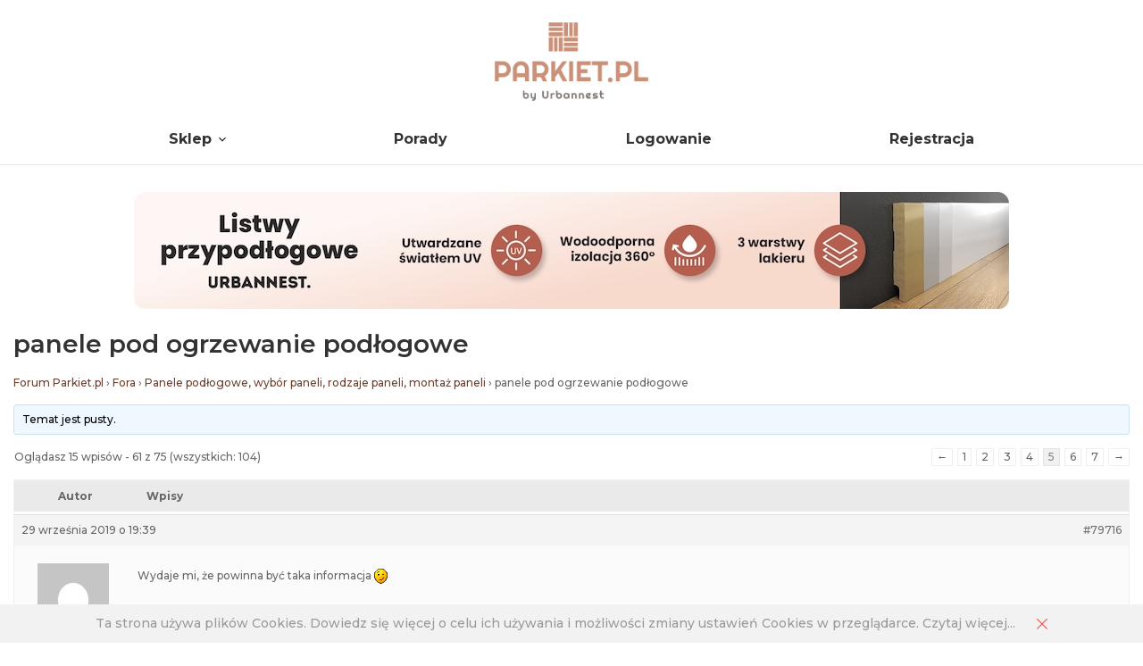

--- FILE ---
content_type: text/html; charset=UTF-8
request_url: https://parkiet.pl/forum/temat/panele-pod-ogrzewanie-podlogowe/page/5/
body_size: 13894
content:
<!DOCTYPE html>
<html lang="pl-PL" prefix="og: http://ogp.me/ns#">
<head>
<title>panele pod ogrzewanie podłogowe - Forum Parkiet.pl</title>
    
<!-- Optymalizacja wyszukiwarek według Rank Math - https://s.rankmath.com/home -->
<meta name="description" content="Jak myślicie, czy panele podłogowe można kłaść na podłogę na której jest zamontowane ogrzewanie podłogowe?"/>
<meta name="robots" content="follow, index, max-snippet:-1, max-video-preview:-1, max-image-preview:large"/>
<link rel="canonical" href="https://parkiet.pl/forum/temat/panele-pod-ogrzewanie-podlogowe/" />
<meta property="og:locale" content="pl_PL">
<meta property="og:type" content="article">
<meta property="og:title" content="panele pod ogrzewanie podłogowe - Forum Parkiet.pl">
<meta property="og:description" content="Jak myślicie, czy panele podłogowe można kłaść na podłogę na której jest zamontowane ogrzewanie podłogowe?">
<meta property="og:url" content="https://parkiet.pl/forum/temat/panele-pod-ogrzewanie-podlogowe/">
<meta property="og:site_name" content="Forum Parkiet.pl">
<meta property="og:updated_time" content="2018-10-30T17:39:02+01:00">
<meta name="twitter:card" content="summary_large_image">
<meta name="twitter:title" content="panele pod ogrzewanie podłogowe - Forum Parkiet.pl">
<meta name="twitter:description" content="Jak myślicie, czy panele podłogowe można kłaść na podłogę na której jest zamontowane ogrzewanie podłogowe?">
<script type="application/ld+json" class="rank-math-schema">{
    "@context": "https://schema.org",
    "@graph": [
        {
            "@type": "Organization",
            "@id": "https://parkiet.pl/forum/#company",
            "name": "Urbannest. sp. z o.o.",
            "logo": {
                "@type": "ImageObject",
                "url": false
            }
        },
        {
            "@type": "WebSite",
            "@id": "https://parkiet.pl/forum/#website",
            "url": "https://parkiet.pl/forum",
            "name": "Urbannest. sp. z o.o.",
            "publisher": {
                "@id": "https://parkiet.pl/forum/#company"
            },
            "inLanguage": "pl-PL",
            "potentialAction": {
                "@type": "SearchAction",
                "target": "https://parkiet.pl/forum/?s={search_term_string}",
                "query-input": "required name=search_term_string"
            }
        },
        {
            "@type": "ImageObject",
            "@id": "https://parkiet.pl/forum/temat/panele-pod-ogrzewanie-podlogowe/#primaryImage",
            "url": "https://secure.gravatar.com/avatar/70db97f7649710742ba5f6c25694cbe6?s=80&#038;d=mm&#038;r=g",
            "width": 200,
            "height": 200
        },
        {
            "@type": "WebPage",
            "@id": "https://parkiet.pl/forum/temat/panele-pod-ogrzewanie-podlogowe/#webpage",
            "url": "https://parkiet.pl/forum/temat/panele-pod-ogrzewanie-podlogowe/",
            "name": "panele pod ogrzewanie pod\u0142ogowe - Forum Parkiet.pl",
            "datePublished": "-0001-11-30T00:00:00+01:24",
            "dateModified": "2018-10-30T17:39:02+01:00",
            "isPartOf": {
                "@id": "https://parkiet.pl/forum/#website"
            },
            "primaryImageOfPage": {
                "@id": "https://parkiet.pl/forum/temat/panele-pod-ogrzewanie-podlogowe/#primaryImage"
            },
            "inLanguage": "pl-PL"
        }
    ]
}</script>
<!-- /Wtyczka Rank Math WordPress SEO -->

<link rel='dns-prefetch' href='//s.w.org' />
<link rel='stylesheet' id='gglcptch-css'  href='https://parkiet.pl/forum/wp-content/plugins/google-captcha/css/gglcptch.css?ver=1.58' type='text/css' media='all' />
<link rel='stylesheet' id='bbp-default-css'  href='https://parkiet.pl/forum/wp-content/plugins/bbpress/templates/default/css/bbpress.min.css?ver=2.6.6' type='text/css' media='all' />
<link rel='stylesheet' id='grid-css'  href='https://parkiet.pl/forum/wp-content/themes/parkiet-blog/assets/css/grid.css?ver=5.5.17' type='text/css' media='all' />
<link rel='stylesheet' id='style-css'  href='https://parkiet.pl/forum/wp-content/themes/parkiet-blog/style.css?ver=1749251798' type='text/css' media='all' />
<link rel='stylesheet' id='responsive-css'  href='https://parkiet.pl/forum/wp-content/themes/parkiet-blog/assets/css/responsive.css?ver=all' type='text/css' media='all' />
<link rel='stylesheet' id='bbpress-css'  href='https://parkiet.pl/forum/wp-content/themes/parkiet-blog/assets/css/bbpress.css?ver=5.5.17' type='text/css' media='all' />
<script type='text/javascript' src='https://parkiet.pl/forum/wp-includes/js/jquery/jquery.js?ver=1.12.4-wp' id='jquery-core-js'></script>
<link rel="https://api.w.org/" href="https://parkiet.pl/forum/wp-json/" /><link rel="EditURI" type="application/rsd+xml" title="RSD" href="https://parkiet.pl/forum/xmlrpc.php?rsd" />
<link rel="wlwmanifest" type="application/wlwmanifest+xml" href="https://parkiet.pl/forum/wp-includes/wlwmanifest.xml" /> 
<meta name="generator" content="WordPress 5.5.17" />
<link rel='shortlink' href='https://parkiet.pl/forum/?p=68662' />
<link rel="alternate" type="application/json+oembed" href="https://parkiet.pl/forum/wp-json/oembed/1.0/embed?url=https%3A%2F%2Fparkiet.pl%2Fforum%2Ftemat%2Fpanele-pod-ogrzewanie-podlogowe%2F" />
<link rel="alternate" type="text/xml+oembed" href="https://parkiet.pl/forum/wp-json/oembed/1.0/embed?url=https%3A%2F%2Fparkiet.pl%2Fforum%2Ftemat%2Fpanele-pod-ogrzewanie-podlogowe%2F&#038;format=xml" />
    <meta name="viewport" content="width=device-width, initial-scale=1.0" />
    <link rel="shortcut icon" href="https://parkiet.pl/forum/wp-content/themes/parkiet-blog/assets/images/icons/favicon.png"/>
    <link href="https://fonts.googleapis.com/css2?family=Montserrat:wght@400;500;600;700&display=swap" rel="stylesheet">
    <!-- Google Tag Manager -->
    <script>(function (w, d, s, l, i){w[l]=w[l]||[];w[l].push({'gtm.start':
                new Date().getTime(),event:'gtm.js'});var f=d.getElementsByTagName(s)[0],
            j=d.createElement(s),dl=l!='dataLayer'?'&l='+l:'';j.async=true;j.src=
            '//www.googletagmanager.com/gtm.js?id='+i+dl;f.parentNode.insertBefore(j,f);
        })(window, document, 'script', 'dataLayer', 'GTM-5P2LJQ');</script>
    <!-- End Google Tag Manager -->
</head>
<body>
<noscript>
    <iframe src="//www.googletagmanager.com/ns.html?id=GTM-5P2LJQ"
            height="0" width="0"
            style="display:none;visibility:hidden"></iframe>
</noscript>


<div id="mobile-menu">
    <a
    href="https://parkiet.pl/forum" title="Podłogi drewniane – wszystko o nich. Porady Parkiet.pl" class="mobile-logo"><img style="max-height:50px;" src="https://parkiet.pl/forum/wp-content/themes/parkiet-blog/assets/images/logo_1_big.svg" alt="Podłogi drewniane – wszystko o nich. Porady Parkiet.pl"></a>
</div>




<header id="header" class="col-md-hide">
    <div class="wrapper row">
        <div class="col-sm-12" style="display: flex; justify-content: space-between;">


        	<div class="header-area">
                
            </div> 


            <div class="header-logo text-center">
                <a href="https://parkiet.pl/" title="Sklep z listwami i sztukaterią ścienną">
                    <img class="" src="https://parkiet.pl/forum/wp-content/themes/parkiet-blog/assets/images/logo_1_big.svg" alt="Nasz sklep Parkiet.pl - tutaj znajdziesz dekoracje ścienne oraz sufitowe">
                </a>
            </div>

            <div class="header-area">

            </div> 

        </div>
    </div>
    <div class="wrapper row">
        <div class="col-sm-12">
            <div class="header-navigation">
                <nav>
                    <ul id="menu"><li id="menu-item-1400" class="menu-item menu-item-type-custom menu-item-object-custom menu-item-has-children menu-item-1400"><a href="https://parkiet.pl/">Sklep</a>
<ul class="sub-menu">
	<li id="menu-item-1416" class="menu-item menu-item-type-custom menu-item-object-custom menu-item-has-children menu-item-1416"><a href="https://parkiet.pl/12-listwy-przypodlogowe-mdf">Listwy przypodłogowe</a>
	<ul class="sub-menu">
		<li id="menu-item-1418" class="menu-item menu-item-type-custom menu-item-object-custom menu-item-1418"><a href="https://parkiet.pl/62-listwy-przypodlogowe-mdf">Listwy przypodłogowe MDF</a></li>
		<li id="menu-item-84552" class="menu-item menu-item-type-custom menu-item-object-custom menu-item-84552"><a href="https://parkiet.pl/pl/menu/listwy-przypodlogowe-poliuretanowe-195">Listwy przypodłogowe poliuretanowe</a></li>
		<li id="menu-item-84553" class="menu-item menu-item-type-custom menu-item-object-custom menu-item-84553"><span class="waslinkname">Listwy przypodłogowe DuroFit UltraHDCore</span></li>
		<li id="menu-item-1422" class="menu-item menu-item-type-custom menu-item-object-custom menu-item-1422"><a href="https://parkiet.pl/94-listwy-przypodlogowe-drewniane">Listwy przypodłogowe drewniane</a></li>
		<li id="menu-item-1419" class="menu-item menu-item-type-custom menu-item-object-custom menu-item-1419"><span class="waslinkname">Listwy przypodłogowe aluminiowe</span></li>
		<li id="menu-item-1427" class="menu-item menu-item-type-custom menu-item-object-custom menu-item-1427"><a href="https://parkiet.pl/86-listwy-przypodlogowe-led">Listwy przypodłogowe LED</a></li>
		<li id="menu-item-1417" class="menu-item menu-item-type-custom menu-item-object-custom menu-item-1417"><span class="waslinkname">Ćwierćwałki</span></li>
		<li id="menu-item-1421" class="menu-item menu-item-type-custom menu-item-object-custom menu-item-1421"><a href="https://parkiet.pl/pl/menu/narozniki-do-listew-przypodlogowych-158">Narożniki do listew przypodłogowych</a></li>
		<li id="menu-item-1423" class="menu-item menu-item-type-custom menu-item-object-custom menu-item-1423"><a href="https://parkiet.pl/pl/menu/probki-listew-przypodlogowych-205">Próbki listew przypodłogowych</a></li>
		<li id="menu-item-1424" class="menu-item menu-item-type-custom menu-item-object-custom menu-item-1424"><a href="https://parkiet.pl/pl/menu/akcesoria-do-montazu-listw-przypodlogowych-i-boazeryjnych-204">Akcesoria do montażu listw przypodłogowych i boazeryjnych</a></li>
	</ul>
</li>
	<li id="menu-item-1429" class="menu-item menu-item-type-custom menu-item-object-custom menu-item-has-children menu-item-1429"><a href="https://parkiet.pl/39-sztukateria-wewnetrzna">Sztukateria wewnętrzna</a>
	<ul class="sub-menu">
		<li id="menu-item-1455" class="menu-item menu-item-type-custom menu-item-object-custom menu-item-has-children menu-item-1455"><a href="https://parkiet.pl/pl/menu/sztukateria-scienna-161">Sztukateria ścienna</a>
		<ul class="sub-menu">
			<li id="menu-item-1456" class="menu-item menu-item-type-custom menu-item-object-custom menu-item-1456"><a href="https://parkiet.pl/pl/menu/listwy-scienne-dekoracyjne-167">Listwy ścienne dekoracyjne</a></li>
			<li id="menu-item-1457" class="menu-item menu-item-type-custom menu-item-object-custom menu-item-1457"><a href="https://parkiet.pl/pl/menu/narozniki-do-ramek-sciennych-173">Narożniki do ramek ściennych</a></li>
			<li id="menu-item-1458" class="menu-item menu-item-type-custom menu-item-object-custom menu-item-1458"><a href="https://parkiet.pl/pl/menu/listwy-naroznikowe-do-scian-295">Listwy narożnikowe do ścian</a></li>
			<li id="menu-item-1459" class="menu-item menu-item-type-custom menu-item-object-custom menu-item-1459"><a href="https://parkiet.pl/pl/menu/nisze-scienne-dekoracyjne-176">Nisze ścienne dekoracyjne</a></li>
			<li id="menu-item-1454" class="menu-item menu-item-type-custom menu-item-object-custom menu-item-1454"><a href="https://parkiet.pl/pl/menu/kolumny-ozdobne-174">Kolumny ozdobne</a></li>
			<li id="menu-item-1453" class="menu-item menu-item-type-custom menu-item-object-custom menu-item-1453"><a href="https://parkiet.pl/pl/menu/ornamenty-scienne-ozdobne-275">Ornamenty ścienne ozdobne</a></li>
		</ul>
</li>
		<li id="menu-item-1442" class="menu-item menu-item-type-custom menu-item-object-custom menu-item-has-children menu-item-1442"><a href="https://parkiet.pl/pl/menu/listwy-oswietleniowe-led-206">Listwy oświetleniowe LED</a>
		<ul class="sub-menu">
			<li id="menu-item-1443" class="menu-item menu-item-type-custom menu-item-object-custom menu-item-1443"><a href="https://parkiet.pl/pl/menu/listwy-oswietleniowe-sufitowe-208">Listwy oświetleniowe sufitowe</a></li>
			<li id="menu-item-1444" class="menu-item menu-item-type-custom menu-item-object-custom menu-item-1444"><a href="https://parkiet.pl/pl/menu/listwy-oswietleniowe-scienne-209">Listwy oświetleniowe ścienne</a></li>
			<li id="menu-item-1452" class="menu-item menu-item-type-custom menu-item-object-custom menu-item-1452"><a href="https://parkiet.pl/pl/menu/listwy-przypodlogowe-led-191">Listwy przypodłogowe LED</a></li>
		</ul>
</li>
		<li id="menu-item-1430" class="menu-item menu-item-type-custom menu-item-object-custom menu-item-has-children menu-item-1430"><a href="https://parkiet.pl/pl/menu/sztukateria-sufitowa-162">Sztukateria sufitowa</a>
		<ul class="sub-menu">
			<li id="menu-item-1431" class="menu-item menu-item-type-custom menu-item-object-custom menu-item-1431"><a href="https://parkiet.pl/pl/menu/listwy-przysufitowe-166">Listwy przysufitowe</a></li>
			<li id="menu-item-1432" class="menu-item menu-item-type-custom menu-item-object-custom menu-item-1432"><a href="https://parkiet.pl/pl/menu/rozety-sufitowe-171">Rozety sufitowe</a></li>
			<li id="menu-item-1433" class="menu-item menu-item-type-custom menu-item-object-custom menu-item-1433"><a href="https://parkiet.pl/pl/menu/maskownica-karnisza-182">Maskownica karnisza</a></li>
			<li id="menu-item-1434" class="menu-item menu-item-type-custom menu-item-object-custom menu-item-1434"><a href="https://parkiet.pl/pl/menu/karnisze-sufitowe-185">Karnisze sufitowe</a></li>
			<li id="menu-item-1436" class="menu-item menu-item-type-custom menu-item-object-custom menu-item-1436"><a href="https://parkiet.pl/pl/menu/listwy-maskujace-373">Listwy maskujące</a></li>
		</ul>
</li>
		<li id="menu-item-1441" class="menu-item menu-item-type-custom menu-item-object-custom menu-item-1441"><a href="https://parkiet.pl/pl/menu/sztukateria-na-drzwi-okna-kominki-163">Sztukateria na drzwi, okna, kominki</a></li>
		<li id="menu-item-1438" class="menu-item menu-item-type-custom menu-item-object-custom menu-item-1438"><a href="https://parkiet.pl/pl/menu/akcesoria-montazowe-177">Akcesoria montażowe</a></li>
	</ul>
</li>
	<li id="menu-item-84554" class="menu-item menu-item-type-custom menu-item-object-custom menu-item-has-children menu-item-84554"><a href="https://parkiet.pl/pl/menu/sztukateria-elewacyjna-365">Sztukateria elewacyjna</a>
	<ul class="sub-menu">
		<li id="menu-item-84555" class="menu-item menu-item-type-custom menu-item-object-custom menu-item-84555"><a href="https://parkiet.pl/pl/menu/gzymsy-elewacyjne-366">Gzymsy elewacyjne</a></li>
		<li id="menu-item-84556" class="menu-item menu-item-type-custom menu-item-object-custom menu-item-84556"><a href="https://parkiet.pl/pl/menu/panele-elewacyjne-3d-367">Panele elewacyjne 3D</a></li>
		<li id="menu-item-84557" class="menu-item menu-item-type-custom menu-item-object-custom menu-item-84557"><a href="https://parkiet.pl/pl/menu/listwy-elewacyjne-368">Listwy elewacyjne</a></li>
		<li id="menu-item-84558" class="menu-item menu-item-type-custom menu-item-object-custom menu-item-84558"><a href="https://parkiet.pl/pl/menu/akcesoria-i-materialy-374">Akcesoria i materiały</a></li>
	</ul>
</li>
	<li id="menu-item-1460" class="menu-item menu-item-type-custom menu-item-object-custom menu-item-has-children menu-item-1460"><a href="https://parkiet.pl/14-boazeria-angielska">Boazeria angielska</a>
	<ul class="sub-menu">
		<li id="menu-item-84559" class="menu-item menu-item-type-custom menu-item-object-custom menu-item-84559"><a href="https://parkiet.pl/pl/menu/zestawy-do-samodzielnego-montazu-369">Zestawy do samodzielnego montażu</a></li>
		<li id="menu-item-84560" class="menu-item menu-item-type-custom menu-item-object-custom menu-item-84560"><a href="https://parkiet.pl/pl/menu/elementy-skladowe-zestawow-370">Elementy składowe zestawów</a></li>
		<li id="menu-item-84561" class="menu-item menu-item-type-custom menu-item-object-custom menu-item-84561"><a href="https://parkiet.pl/pl/menu/akcesoria-montazowe-371">Akcesoria montażowe</a></li>
	</ul>
</li>
	<li id="menu-item-1445" class="menu-item menu-item-type-custom menu-item-object-custom menu-item-has-children menu-item-1445"><a href="https://parkiet.pl/pl/menu/panele-scienne-dekoracyjne-216">Panele ścienne dekoracyjne</a>
	<ul class="sub-menu">
		<li id="menu-item-1447" class="menu-item menu-item-type-custom menu-item-object-custom menu-item-1447"><a href="https://parkiet.pl/pl/menu/panele-scienne-3d-225">Panele ścienne 3d</a></li>
		<li id="menu-item-84562" class="menu-item menu-item-type-custom menu-item-object-custom menu-item-84562"><a href="https://parkiet.pl/pl/menu/panele-lamelowe-scienne-226">Panele lamelowe ścienne</a></li>
		<li id="menu-item-84563" class="menu-item menu-item-type-custom menu-item-object-custom menu-item-84563"><a href="https://parkiet.pl/pl/menu/lamele-scienne-299">Lamele ścienne 3D</a></li>
		<li id="menu-item-1446" class="menu-item menu-item-type-custom menu-item-object-custom menu-item-1446"><a href="https://parkiet.pl/pl/menu/boazeria-angielska-335">Boazeria angielska</a></li>
		<li id="menu-item-84564" class="menu-item menu-item-type-custom menu-item-object-custom menu-item-84564"><a href="https://parkiet.pl/pl/menu/akcesoria-do-montazu-listw-przypodlogowych-i-boazeryjnych-204">Akcesoria do montażu listw przypodłogowych i boazeryjnych</a></li>
	</ul>
</li>
</ul>
</li>
<li id="menu-item-1403" class="menu-item menu-item-type-custom menu-item-object-custom menu-item-1403"><a href="https://parkiet.pl/pl/blog">Porady</a></li>
<li id="menu-item-84550" class="menu-item menu-item-type-post_type menu-item-object-page menu-item-84550"><a rel="nofollow" href="https://parkiet.pl/forum/logowanie/">Logowanie</a></li>
<li id="menu-item-84551" class="menu-item menu-item-type-post_type menu-item-object-page menu-item-84551"><a rel="nofollow" href="https://parkiet.pl/forum/rejestracja/">Rejestracja</a></li>
</ul>                </nav>
                
            </div>
        </div>
    </div>
</header>



<!-- <header class=" commercial_banner"><script class="ajaxLoad">app_shop.vars.vat_registered="true";app_shop.vars.currency_format="###,##0.00";app_shop.vars.currency_before_value=false;app_shop.vars.currency_space=true;app_shop.vars.symbol="€";app_shop.vars.id="EUR";app_shop.vars.baseurl="http://parkiet.pl/";app_shop.vars.sslurl="https://parkiet.pl/";app_shop.vars.curr_url="%2Fpl%2Fproducers%2Furbannest-1308137276";var currency_decimal_separator=',';var currency_grouping_separator='&nbsp;';app_shop.vars.blacklist_extension=["exe","com","swf","js","php"];app_shop.vars.blacklist_mime=["application/javascript","application/octet-stream","message/http","text/javascript","application/x-deb","application/x-javascript","application/x-shockwave-flash","application/x-msdownload"];app_shop.urls.contact="/pl/contact";</script><div id="viewType" style="display:none"></div><div id="logo" class="d-flex align-items-center"><a href="/" target="_self" class="d-flex align-items-center" aria-label="Logo sklepu"><picture><source media="(min-width:979px)" srcset="/data/gfx/mask/pol/logo_1_big.svg" width="172" height="88"><source media="(min-width:757px)" srcset="/data/gfx/mask/pol/1210850937.png" width="172" height="88"><img src="/data/gfx/mask/pol/logo_1_small.png" alt="Parkiet.pl by Urbannest" width="172" height="88"></picture></a></div><form action="https://parkiet.pl/pl/search" method="get" id="menu_search" class="menu_search"><a href="#showSearchForm" class="menu_search__mobile" aria-label="Szukaj"></a><div class="menu_search__block"><div class="menu_search__item --input"><input class="menu_search__input" type="text" name="text" autocomplete="off" placeholder="Wpisz czego szukasz" aria-label="Wpisz czego szukasz"><button class="menu_search__submit" type="submit" aria-label="Szukaj"></button></div><div class="menu_search__item --results search_result"></div></div></form><div id="menu_settings" class="align-items-center justify-content-center justify-content-lg-end"><div class="open_trigger"><span class="d-none d-md-inline-block flag_txt">€</span><div class="menu_settings_wrapper d-md-none"><div class="menu_settings_inline"><div class="menu_settings_header">
								Język i waluta: 
							</div><div class="menu_settings_content"><span class="menu_settings_flag flag flag_pol"></span><strong class="menu_settings_value"><span class="menu_settings_language">pl</span><span> | </span><span class="menu_settings_currency">€</span></strong></div></div><div class="menu_settings_inline"><div class="menu_settings_header">
								Dostawa do: 
							</div><div class="menu_settings_content"><strong class="menu_settings_value">Polska</strong></div></div></div><i class="icon-angle-down-new d-none d-md-inline-block"></i></div><form action="https://parkiet.pl/pl/settings.html" method="post"><ul><li><div class="form-group"><label for="menu_settings_curr">Waluta</label><div class="select-after"><div class="f-dropdown f-group" data-direction="down"><select class="form-control-select" name="curr" id="menu_settings_curr"><option value="PLN">zł (1 € = 4.2881zł)
															</option><option value="EUR" selected="">€</option></select>
        <button type="button" class="f-control f-dropdown-toggle" data-indexcurrent="1">
          
          <span class="f-dropdown-button">€</span>
        </button>
        <ul class="f-dropdown-menu">
          
        <li class="f-dropdown-li">
          <a class="f-dropdown-item" href="#PLN" data-index="0" data-value="PLN">zł (1 € = 4.2881zł)
															</a>
        </li>
      
        <li class="f-dropdown-li">
          <a class="f-dropdown-item --selected" href="#EUR" data-index="1" data-value="EUR">€</a>
        </li>
      
        </ul>
      </div></div></div></li><li class="buttons"><button class="btn --solid --large" type="submit">
								Zastosuj zmiany
							</button></li></ul></form>

							<div id="menu_additional"><a class="account_link" href="https://parkiet.pl/pl/login.html">Zaloguj się</a></div>
							<div class="shopping_list_top" data-empty="true"><a href="https://parkiet.pl/pl/shoppinglist" class="wishlist_link slt_link --empty" aria-label="Listy zakupowe">
						Listy zakupowe
					</a><div class="slt_lists"><ul class="slt_lists__nav"><li class="slt_lists__nav_item" data-list_skeleton="true" data-list_id="true" data-shared="true"><span class="waslinkname"><span class="slt_lists__nav_name" data-list_name="true"></span><span class="slt_lists__count" data-list_count="true">0</span></span></li><li class="slt_lists__nav_item --empty"><a class="slt_lists__nav_link --empty" href="https://parkiet.pl/pl/shoppinglist"><span class="slt_lists__nav_name" data-list_name="true">Lista zakupowa</span><span class="slt_lists__count" data-list_count="true">0</span></a></li></ul></div></div></div></div><div class="shopping_list_top_mobile" data-empty="true"><a href="https://parkiet.pl/pl/shoppinglist" class="sltm_link --empty"></a></div><div id="menu_basket" class="topBasket --hide"><a class="topBasket__sub" href="/basketedit.php" aria-label="Koszyk"><span class="badge badge-info"></span><strong class="topBasket__price">0,00&nbsp;€</strong></a><div class="topBasket__details --products" style="display: none;"><div class="topBasket__block --labels"><label class="topBasket__item --name">Produkt</label><label class="topBasket__item --sum">Ilość</label><label class="topBasket__item --prices">Cena</label></div><div class="topBasket__block --products"></div></div><div class="topBasket__details --shipping" style="display: none;"><span class="topBasket__name">Koszt dostawy od</span><span id="shipppingCost">0,00&nbsp;€</span></div><script>
						app_shop.vars.cache_html = true;
					</script></div><nav id="menu_categories" class="wide"><button type="button" class="navbar-toggler" aria-label="Menu"><svg xmlns="http://www.w3.org/2000/svg" width="24" height="25" viewBox="0 0 24 25" fill="none"><path d="M21 12.5C21 12.6989 20.921 12.8897 20.7803 13.0303C20.6397 13.171 20.4489 13.25 20.25 13.25H3.75C3.55109 13.25 3.36032 13.171 3.21967 13.0303C3.07902 12.8897 3 12.6989 3 12.5C3 12.3011 3.07902 12.1103 3.21967 11.9697C3.36032 11.829 3.55109 11.75 3.75 11.75H20.25C20.4489 11.75 20.6397 11.829 20.7803 11.9697C20.921 12.1103 21 12.3011 21 12.5ZM3.75 7.25H20.25C20.4489 7.25 20.6397 7.17098 20.7803 7.03033C20.921 6.88968 21 6.69891 21 6.5C21 6.30109 20.921 6.11032 20.7803 5.96967C20.6397 5.82902 20.4489 5.75 20.25 5.75H3.75C3.55109 5.75 3.36032 5.82902 3.21967 5.96967C3.07902 6.11032 3 6.30109 3 6.5C3 6.69891 3.07902 6.88968 3.21967 7.03033C3.36032 7.17098 3.55109 7.25 3.75 7.25ZM20.25 17.75H3.75C3.55109 17.75 3.36032 17.829 3.21967 17.9697C3.07902 18.1103 3 18.3011 3 18.5C3 18.6989 3.07902 18.8897 3.21967 19.0303C3.36032 19.171 3.55109 19.25 3.75 19.25H20.25C20.4489 19.25 20.6397 19.171 20.7803 19.0303C20.921 18.8897 21 18.6989 21 18.5C21 18.3011 20.921 18.1103 20.7803 17.9697C20.6397 17.829 20.4489 17.75 20.25 17.75Z" fill="#1A1A18"></path></svg></button><div class="navbar-collapse" id="menu_navbar"><ul class="navbar-nav mx-md-n2"><li class="nav-item"><a href="/pl/menu/listwy-przypodlogowe-153" target="_self" title="Listwy przypodłogowe" class="nav-link" data-visited="true">Listwy przypodłogowe</a><ul class="navbar-subnav --cols2" style="left: 40px;"><li class="nav-header"><a href="#backLink" class="nav-header__backLink"><i class="icon-angle-left"></i></a><a href="/pl/menu/listwy-przypodlogowe-153" target="_self" title="Listwy przypodłogowe" class="nav-link">Listwy przypodłogowe</a></li><li class="nav-item nav-merge"><li class="nav-item empty"><a href="/pl/menu/listwy-przypodlogowe-mdf-159" target="_self" title="Listwy przypodłogowe MDF" class="nav-link">Listwy przypodłogowe MDF</a></li><li class="nav-item empty"><a href="/pl/menu/listwy-przypodlogowe-poliuretanowe-195" target="_self" title="Listwy przypodłogowe poliuretanowe" class="nav-link">Listwy przypodłogowe poliuretanowe</a></li><li class="nav-item empty"><a href="/pl/menu/listwy-przypodlogowe-durofit-ultrahdcore-364" target="_self" title="Listwy przypodłogowe DuroFit UltraHDCore" class="nav-link">Listwy przypodłogowe DuroFit UltraHDCore</a></li><li class="nav-item empty"><a href="/pl/menu/listwy-przypodlogowe-drewniane-189" target="_self" title="Listwy przypodłogowe drewniane" class="nav-link">Listwy przypodłogowe drewniane</a></li><li class="nav-item empty"><a href="/pl/menu/listwy-przypodlogowe-aluminiowe-194" target="_self" title="Listwy przypodłogowe aluminiowe" class="nav-link">Listwy przypodłogowe aluminiowe</a></li><li class="nav-item empty"><a href="/pl/menu/listwy-przypodlogowe-led-191" target="_self" title="Listwy przypodłogowe LED" class="nav-link">Listwy przypodłogowe LED</a></li><li class="nav-item empty"><a href="/pl/menu/cwiercwalki-155" target="_self" title="Ćwierćwałki" class="nav-link">Ćwierćwałki</a></li></li><li class="nav-item nav-merge"><li class="nav-item empty"><a href="/pl/menu/narozniki-do-listew-przypodlogowych-158" target="_self" title="Narożniki do listew przypodłogowych" class="nav-link">Narożniki do listew przypodłogowych</a></li><li class="nav-item empty"><a href="/pl/menu/probki-listew-przypodlogowych-205" target="_self" title="Próbki listew przypodłogowych" class="nav-link">Próbki listew przypodłogowych</a></li><li class="nav-item empty"><a href="/pl/menu/akcesoria-do-montazu-listw-przypodlogowych-i-boazeryjnych-204" target="_self" title="Akcesoria do montażu listw przypodłogowych i boazeryjnych" class="nav-link">Akcesoria do montażu listw przypodłogowych i boazeryjnych</a></li></li></ul></li><li class="nav-item"><a href="/pl/menu/sztukateria-wewnetrzna-160" target="_self" title="Sztukateria wewnętrzna" class="nav-link" data-visited="true">Sztukateria wewnętrzna</a><ul class="navbar-subnav --cols2" style="left: 293px;"><li class="nav-header"><a href="#backLink" class="nav-header__backLink"><i class="icon-angle-left"></i></a><a href="/pl/menu/sztukateria-wewnetrzna-160" target="_self" title="Sztukateria wewnętrzna" class="nav-link">Sztukateria wewnętrzna</a></li><li class="nav-item nav-merge"><li class="nav-item"><a href="/pl/menu/sztukateria-scienna-161" target="_self" title="Sztukateria ścienna" class="nav-link">Sztukateria ścienna</a><ul class="navbar-subsubnav"><li class="nav-header"><a href="#backLink" class="nav-header__backLink"><i class="icon-angle-left"></i></a><a href="/pl/menu/sztukateria-scienna-161" target="_self" title="Sztukateria ścienna" class="nav-link">Sztukateria ścienna</a></li><li class="nav-item"><a href="/pl/menu/listwy-scienne-dekoracyjne-167" target="_self" title="Listwy ścienne dekoracyjne" class="nav-link">Listwy ścienne dekoracyjne</a></li><li class="nav-item"><a href="/pl/menu/narozniki-do-ramek-sciennych-173" target="_self" title="Narożniki do ramek ściennych" class="nav-link">Narożniki do ramek ściennych</a></li><li class="nav-item"><a href="/pl/menu/listwy-naroznikowe-do-scian-295" target="_self" title="Listwy narożnikowe do ścian" class="nav-link">Listwy narożnikowe do ścian</a></li><li class="nav-item"><a href="/pl/menu/nisze-scienne-dekoracyjne-176" target="_self" title="Nisze ścienne dekoracyjne" class="nav-link">Nisze ścienne dekoracyjne</a></li><li class="nav-item"><a href="/pl/menu/kolumny-ozdobne-174" target="_self" title="Kolumny ozdobne" class="nav-link">Kolumny ozdobne</a></li><li class="nav-item"><a href="/pl/menu/ornamenty-scienne-ozdobne-275" target="_self" title="Ornamenty ścienne ozdobne" class="nav-link">Ornamenty ścienne ozdobne</a></li></ul></li><li class="nav-item"><a href="/pl/menu/listwy-oswietleniowe-led-206" target="_self" title="Listwy oświetleniowe LED" class="nav-link">Listwy oświetleniowe LED</a><ul class="navbar-subsubnav"><li class="nav-header"><a href="#backLink" class="nav-header__backLink"><i class="icon-angle-left"></i></a><a href="/pl/menu/listwy-oswietleniowe-led-206" target="_self" title="Listwy oświetleniowe LED" class="nav-link">Listwy oświetleniowe LED</a></li><li class="nav-item"><a href="/pl/menu/listwy-oswietleniowe-sufitowe-208" target="_self" title="Listwy oświetleniowe sufitowe" class="nav-link">Listwy oświetleniowe sufitowe</a></li><li class="nav-item"><a href="/pl/menu/listwy-oswietleniowe-scienne-209" target="_self" title="Listwy oświetleniowe ścienne" class="nav-link">Listwy oświetleniowe ścienne</a></li><li class="nav-item"><a href="/pl/menu/listwy-przypodlogowe-led-191" target="_self" title="Listwy przypodłogowe LED" class="nav-link">Listwy przypodłogowe LED</a></li></ul></li></li><li class="nav-item nav-merge"><li class="nav-item"><a href="/pl/menu/sztukateria-sufitowa-162" target="_self" title="Sztukateria sufitowa" class="nav-link">Sztukateria sufitowa</a><ul class="navbar-subsubnav"><li class="nav-header"><a href="#backLink" class="nav-header__backLink"><i class="icon-angle-left"></i></a><a href="/pl/menu/sztukateria-sufitowa-162" target="_self" title="Sztukateria sufitowa" class="nav-link">Sztukateria sufitowa</a></li><li class="nav-item"><a href="/pl/menu/listwy-przysufitowe-166" target="_self" title="Listwy przysufitowe" class="nav-link">Listwy przysufitowe</a></li><li class="nav-item"><a href="/pl/menu/rozety-sufitowe-171" target="_self" title="Rozety sufitowe" class="nav-link">Rozety sufitowe</a></li><li class="nav-item"><a href="/pl/menu/maskownica-karnisza-182" target="_self" title="Maskownica karnisza" class="nav-link">Maskownica karnisza</a></li><li class="nav-item"><a href="/pl/menu/karnisze-sufitowe-185" target="_self" title="Karnisze sufitowe" class="nav-link">Karnisze sufitowe</a></li><li class="nav-item"><a href="/pl/menu/listwy-maskujace-373" target="_self" title="Listwy maskujące" class="nav-link">Listwy maskujące</a></li></ul></li><li class="nav-item empty"><a href="/pl/menu/sztukateria-na-drzwi-okna-kominki-163" target="_self" title="Sztukateria na drzwi, okna, kominki" class="nav-link">Sztukateria na drzwi, okna, kominki</a></li><li class="nav-item empty"><a href="/pl/menu/akcesoria-montazowe-177" target="_self" title="Akcesoria montażowe" class="nav-link">Akcesoria montażowe</a></li></li></ul></li><li class="nav-item"><a href="/pl/menu/sztukateria-elewacyjna-365" target="_self" title="Sztukateria elewacyjna" class="nav-link" data-visited="true">Sztukateria elewacyjna</a><ul class="navbar-subnav --cols1" style="left: 564px;"><li class="nav-header"><a href="#backLink" class="nav-header__backLink"><i class="icon-angle-left"></i></a><a href="/pl/menu/sztukateria-elewacyjna-365" target="_self" title="Sztukateria elewacyjna" class="nav-link">Sztukateria elewacyjna</a></li><li class="nav-item nav-merge"><li class="nav-item empty"><a href="/pl/menu/gzymsy-elewacyjne-366" target="_self" title="Gzymsy elewacyjne" class="nav-link">Gzymsy elewacyjne</a></li><li class="nav-item empty"><a href="/pl/menu/panele-elewacyjne-3d-367" target="_self" title="Panele elewacyjne 3D" class="nav-link">Panele elewacyjne 3D</a></li><li class="nav-item empty"><a href="/pl/menu/listwy-elewacyjne-368" target="_self" title="Listwy elewacyjne" class="nav-link">Listwy elewacyjne</a></li><li class="nav-item empty"><a href="/pl/menu/akcesoria-i-materialy-374" target="_self" title="Akcesoria i materiały" class="nav-link">Akcesoria i materiały</a></li></li></ul></li><li class="nav-item"><a href="/pl/menu/boazeria-angielska-335" target="_self" title="Boazeria angielska" class="nav-link" data-visited="true">Boazeria angielska</a><ul class="navbar-subnav --cols1" style="left: 826px;"><li class="nav-header"><a href="#backLink" class="nav-header__backLink"><i class="icon-angle-left"></i></a><a href="/pl/menu/boazeria-angielska-335" target="_self" title="Boazeria angielska" class="nav-link">Boazeria angielska</a></li><li class="nav-item nav-merge"><li class="nav-item empty"><a href="/pl/menu/zestawy-do-samodzielnego-montazu-369" target="_self" title="Zestawy do samodzielnego montażu" class="nav-link">Zestawy do samodzielnego montażu</a></li><li class="nav-item empty"><a href="/pl/menu/elementy-skladowe-zestawow-370" target="_self" title="Elementy składowe zestawów" class="nav-link">Elementy składowe zestawów</a></li><li class="nav-item empty"><a href="/pl/menu/akcesoria-montazowe-371" target="_self" title="Akcesoria montażowe" class="nav-link">Akcesoria montażowe</a></li></li></ul></li><li class="nav-item"><a href="/pl/menu/panele-scienne-dekoracyjne-216" target="_self" title="Panele ścienne dekoracyjne" class="nav-link" data-visited="true">Panele ścienne dekoracyjne</a><ul class="navbar-subnav --cols1" style="left: 1051px;"><li class="nav-header"><a href="#backLink" class="nav-header__backLink"><i class="icon-angle-left"></i></a><a href="/pl/menu/panele-scienne-dekoracyjne-216" target="_self" title="Panele ścienne dekoracyjne" class="nav-link">Panele ścienne dekoracyjne</a></li><li class="nav-item nav-merge"><li class="nav-item empty"><a href="/pl/menu/panele-scienne-3d-225" target="_self" title="Panele ścienne 3D" class="nav-link">Panele ścienne 3D</a></li><li class="nav-item empty"><a href="/pl/menu/panele-lamelowe-scienne-226" target="_self" title="Panele lamelowe ścienne" class="nav-link">Panele lamelowe ścienne</a></li><li class="nav-item empty"><a href="/pl/menu/lamele-scienne-299" target="_self" title="Lamele ścienne" class="nav-link">Lamele ścienne</a></li><li class="nav-item empty"><a href="/pl/menu/boazeria-angielska-335" target="_self" title="Boazeria angielska" class="nav-link">Boazeria angielska</a></li><li class="nav-item empty"><a href="/pl/menu/akcesoria-montazowe-204" target="_self" title="Akcesoria do montażu paneli ściennych" class="nav-link">Akcesoria do montażu paneli ściennych</a></li></li></ul></li></ul></div></nav><div id="breadcrumbs" class="breadcrumbs"><div class="list_wrapper"><ol><li class="bc-main"><span><a href="/">Strona główna</a></span></li><li class="bc-item-1 bc-active"><span>UrbanNest</span></li></ol></div></div></header> --><style>
.baner-desktop {
    display: block;
    text-align: center;

}
.baner-mobile {
    margin-top:2rem;
    display: none;
    text-align: center
}

/* Poniżej 768px (mobile) */
@media (max-width: 767px) {
    .baner-desktop {
        display: none;
    }
    .baner-mobile {
        display: block;
    }
}
</style>
<section id="main" class="section">
    <div class="wrapper row">
        <div class="col-sm-12">
            <article>
                <header>
                                        
                        <div class="col-12 baner-desktop"><a href="https://parkiet.pl/pl/menu/listwy-przypodlogowe-153?utm_source=parkiet_forum&utm_medium=baner&utm_campaign=baner"><img src="https://parkiet.pl/forum/wp-content/themes/parkiet-blog/page/desktop.jpeg" alt="desktop-parkiet.pl"></a></div>
                        <div class="col-12 baner-mobile"><a href="https://parkiet.pl/pl/menu/listwy-przypodlogowe-153?utm_source=parkiet_forum&utm_medium=baner&utm_campaign=baner"><img src="https://parkiet.pl/forum/wp-content/themes/parkiet-blog/page/mobile.png" alt="mobile-parkiet.pl"></a></div>

                        <h1>panele pod ogrzewanie podłogowe</h1>
                                        
                </header>
                
<div id="bbpress-forums" class="bbpress-wrapper">

	<div class="bbp-breadcrumb"><p><a href="https://parkiet.pl/forum" class="bbp-breadcrumb-home">Forum Parkiet.pl</a> <span class="bbp-breadcrumb-sep">&rsaquo;</span> <a href="https://parkiet.pl/forum/forums/" class="bbp-breadcrumb-root">Fora</a> <span class="bbp-breadcrumb-sep">&rsaquo;</span> <a href="https://parkiet.pl/forum/dzial/panele-podlogowe-wybor-paneli-rodzaje-paneli-montaz-paneli/" class="bbp-breadcrumb-forum">Panele podłogowe, wybór paneli, rodzaje paneli, montaż paneli</a> <span class="bbp-breadcrumb-sep">&rsaquo;</span> <span class="bbp-breadcrumb-current">panele pod ogrzewanie podłogowe</span></p></div>
	
	
	
	
		
		<div class="bbp-template-notice info"><ul><li class="bbp-topic-description">Temat jest pusty.</li></ul></div>
		
		
			
<div class="bbp-pagination">
	<div class="bbp-pagination-count">Oglądasz 15 wpisów - 61 z 75 (wszystkich: 104)</div>
	<div class="bbp-pagination-links"><a class="prev page-numbers" href="https://parkiet.pl/forum/temat/panele-pod-ogrzewanie-podlogowe/page/4/">&larr;</a>
<a class="page-numbers" href="https://parkiet.pl/forum/temat/panele-pod-ogrzewanie-podlogowe/">1</a>
<a class="page-numbers" href="https://parkiet.pl/forum/temat/panele-pod-ogrzewanie-podlogowe/page/2/">2</a>
<a class="page-numbers" href="https://parkiet.pl/forum/temat/panele-pod-ogrzewanie-podlogowe/page/3/">3</a>
<a class="page-numbers" href="https://parkiet.pl/forum/temat/panele-pod-ogrzewanie-podlogowe/page/4/">4</a>
<span aria-current="page" class="page-numbers current">5</span>
<a class="page-numbers" href="https://parkiet.pl/forum/temat/panele-pod-ogrzewanie-podlogowe/page/6/">6</a>
<a class="page-numbers" href="https://parkiet.pl/forum/temat/panele-pod-ogrzewanie-podlogowe/page/7/">7</a>
<a class="next page-numbers" href="https://parkiet.pl/forum/temat/panele-pod-ogrzewanie-podlogowe/page/6/">&rarr;</a></div>
</div>


			
<ul id="topic-68662-replies" class="forums bbp-replies">

	<li class="bbp-header">
		<div class="bbp-reply-author">Autor</div><!-- .bbp-reply-author -->
		<div class="bbp-reply-content">Wpisy</div><!-- .bbp-reply-content -->
	</li><!-- .bbp-header -->

	<li class="bbp-body">

		
			
				
<div id="post-79716" class="bbp-reply-header">
	<div class="bbp-meta">
		<span class="bbp-reply-post-date">29 września 2019 o 19:39</span>

		
		<a href="https://parkiet.pl/forum/temat/panele-pod-ogrzewanie-podlogowe/page/5/#post-79716" class="bbp-reply-permalink">#79716</a>

		
		<span class="bbp-admin-links"></span>
		
	</div><!-- .bbp-meta -->
</div><!-- #post-79716 -->

<div class="loop-item-0 user-id-938 bbp-parent-forum-68164 bbp-parent-topic-68662 bbp-reply-position-61 odd  post-79716 reply type-reply status-publish hentry">
	<div class="bbp-reply-author">

		
		<a href="https://parkiet.pl/forum/forums/uzytkownicy/witek/" title="Zobacz profil: Witek" class="bbp-author-link"><span  class="bbp-author-avatar"><img alt='' src='https://secure.gravatar.com/avatar/70db97f7649710742ba5f6c25694cbe6?s=80&#038;d=mm&#038;r=g' srcset='https://secure.gravatar.com/avatar/70db97f7649710742ba5f6c25694cbe6?s=160&#038;d=mm&#038;r=g 2x' class='avatar avatar-80 photo' height='80' width='80' loading='lazy'/></span><span  class="bbp-author-name">Witek</span></a><div class="bbp-author-role">Członek</div>
		
		
	</div><!-- .bbp-reply-author -->

	<div class="bbp-reply-content">

		
		<p>Wydaje mi, że powinna być taka informacja <img loading="lazy" src="https://parkiet.pl/forum/wp-content/themes/parkiet-blog/assets/images/icons/wink.gif" width="" height="" alt=";)" title=";)" class="bbcode_smiley" /></p>

		
	</div><!-- .bbp-reply-content -->
</div><!-- .reply -->

			
				
<div id="post-79717" class="bbp-reply-header">
	<div class="bbp-meta">
		<span class="bbp-reply-post-date">2 października 2019 o 15:25</span>

		
		<a href="https://parkiet.pl/forum/temat/panele-pod-ogrzewanie-podlogowe/page/5/#post-79717" class="bbp-reply-permalink">#79717</a>

		
		<span class="bbp-admin-links"></span>
		
	</div><!-- .bbp-meta -->
</div><!-- #post-79717 -->

<div class="loop-item-1 user-id-953 bbp-parent-forum-68164 bbp-parent-topic-68662 bbp-reply-position-62 even  post-79717 reply type-reply status-publish hentry">
	<div class="bbp-reply-author">

		
		<a href="https://parkiet.pl/forum/forums/uzytkownicy/cbr600/" title="Zobacz profil: cbr600" class="bbp-author-link"><span  class="bbp-author-avatar"><img alt='' src='https://secure.gravatar.com/avatar/9092bffd1c5ecca8faa731736d03cd4d?s=80&#038;d=mm&#038;r=g' srcset='https://secure.gravatar.com/avatar/9092bffd1c5ecca8faa731736d03cd4d?s=160&#038;d=mm&#038;r=g 2x' class='avatar avatar-80 photo' height='80' width='80' loading='lazy'/></span><span  class="bbp-author-name">cbr600</span></a><div class="bbp-author-role">Członek</div>
		
		
	</div><!-- .bbp-reply-author -->

	<div class="bbp-reply-content">

		
		<p>No pewnie, że jest, a skąd człowiek ma wiedzieć czy można je kłaść, czy nie? <img loading="lazy" src="https://parkiet.pl/forum/wp-content/themes/parkiet-blog/assets/images/icons/wink.gif" width="" height="" alt=";)" title=";)" class="bbcode_smiley" /></p>

		
	</div><!-- .bbp-reply-content -->
</div><!-- .reply -->

			
				
<div id="post-79718" class="bbp-reply-header">
	<div class="bbp-meta">
		<span class="bbp-reply-post-date">2 października 2019 o 21:49</span>

		
		<a href="https://parkiet.pl/forum/temat/panele-pod-ogrzewanie-podlogowe/page/5/#post-79718" class="bbp-reply-permalink">#79718</a>

		
		<span class="bbp-admin-links"></span>
		
	</div><!-- .bbp-meta -->
</div><!-- #post-79718 -->

<div class="loop-item-2 user-id-951 bbp-parent-forum-68164 bbp-parent-topic-68662 bbp-reply-position-63 odd  post-79718 reply type-reply status-publish hentry">
	<div class="bbp-reply-author">

		
		<a href="https://parkiet.pl/forum/forums/uzytkownicy/ppp/" title="Zobacz profil: ppp" class="bbp-author-link"><span  class="bbp-author-avatar"><img alt='' src='https://secure.gravatar.com/avatar/a99b342290ff18e333e52d511c5b793c?s=80&#038;d=mm&#038;r=g' srcset='https://secure.gravatar.com/avatar/a99b342290ff18e333e52d511c5b793c?s=160&#038;d=mm&#038;r=g 2x' class='avatar avatar-80 photo' height='80' width='80' loading='lazy'/></span><span  class="bbp-author-name">ppp</span></a><div class="bbp-author-role">Członek</div>
		
		
	</div><!-- .bbp-reply-author -->

	<div class="bbp-reply-content">

		
		<p><em>@Jaśko napisał:</em></p>
<blockquote><p>Na opakowaniu paneli znajdę taką informację, na jakie ogrzewanie można montować?</p></blockquote>
<p>Tak powinna być taka informacja. Z tego co ja pamiętam to taką miałem. <img loading="lazy" src="https://parkiet.pl/forum/wp-content/themes/parkiet-blog/assets/images/icons/smile.gif" width="" height="" alt=":)" title=":)" class="bbcode_smiley" /></p>

		
	</div><!-- .bbp-reply-content -->
</div><!-- .reply -->

			
				
<div id="post-79719" class="bbp-reply-header">
	<div class="bbp-meta">
		<span class="bbp-reply-post-date">6 października 2019 o 08:16</span>

		
		<a href="https://parkiet.pl/forum/temat/panele-pod-ogrzewanie-podlogowe/page/5/#post-79719" class="bbp-reply-permalink">#79719</a>

		
		<span class="bbp-admin-links"></span>
		
	</div><!-- .bbp-meta -->
</div><!-- #post-79719 -->

<div class="loop-item-3 user-id-1054 bbp-parent-forum-68164 bbp-parent-topic-68662 bbp-reply-position-64 even  post-79719 reply type-reply status-publish hentry">
	<div class="bbp-reply-author">

		
		<a href="https://parkiet.pl/forum/forums/uzytkownicy/gustaww/" title="Zobacz profil: gustaww" class="bbp-author-link"><span  class="bbp-author-avatar"><img alt='' src='https://secure.gravatar.com/avatar/52858816bc6b8330f1ba26d9d982fb5b?s=80&#038;d=mm&#038;r=g' srcset='https://secure.gravatar.com/avatar/52858816bc6b8330f1ba26d9d982fb5b?s=160&#038;d=mm&#038;r=g 2x' class='avatar avatar-80 photo' height='80' width='80' loading='lazy'/></span><span  class="bbp-author-name">gustaww</span></a><div class="bbp-author-role">Uczestnik</div>
		
		
	</div><!-- .bbp-reply-author -->

	<div class="bbp-reply-content">

		
		<p><em>@Jaśko napisał:</em></p>
<blockquote><p>Na opakowaniu paneli znajdę taką informację, na jakie ogrzewanie można montować?</p></blockquote>
<p>Powinna się taka informacja tam pojawić, a jeśli nie to możesz zapytać kogoś z obsługi. <img loading="lazy" src="https://parkiet.pl/forum/wp-content/themes/parkiet-blog/assets/images/icons/smile.gif" width="" height="" alt=":)" title=":)" class="bbcode_smiley" /></p>

		
	</div><!-- .bbp-reply-content -->
</div><!-- .reply -->

			
				
<div id="post-79720" class="bbp-reply-header">
	<div class="bbp-meta">
		<span class="bbp-reply-post-date">6 października 2019 o 13:50</span>

		
		<a href="https://parkiet.pl/forum/temat/panele-pod-ogrzewanie-podlogowe/page/5/#post-79720" class="bbp-reply-permalink">#79720</a>

		
		<span class="bbp-admin-links"></span>
		
	</div><!-- .bbp-meta -->
</div><!-- #post-79720 -->

<div class="loop-item-4 user-id-1056 bbp-parent-forum-68164 bbp-parent-topic-68662 bbp-reply-position-65 odd  post-79720 reply type-reply status-publish hentry">
	<div class="bbp-reply-author">

		
		<a href="https://parkiet.pl/forum/forums/uzytkownicy/pustelniczka/" title="Zobacz profil: Pustelniczka" class="bbp-author-link"><span  class="bbp-author-avatar"><img alt='' src='https://secure.gravatar.com/avatar/3f581033f266b3ff130e63fa99ddaf4d?s=80&#038;d=mm&#038;r=g' srcset='https://secure.gravatar.com/avatar/3f581033f266b3ff130e63fa99ddaf4d?s=160&#038;d=mm&#038;r=g 2x' class='avatar avatar-80 photo' height='80' width='80' loading='lazy'/></span><span  class="bbp-author-name">Pustelniczka</span></a><div class="bbp-author-role">Członek</div>
		
		
	</div><!-- .bbp-reply-author -->

	<div class="bbp-reply-content">

		
		<p>Tak oczywiście, że powinna być taka informacja. <img loading="lazy" src="https://parkiet.pl/forum/wp-content/themes/parkiet-blog/assets/images/icons/smile.gif" width="" height="" alt=":)" title=":)" class="bbcode_smiley" /> Nie musisz się o to przejmować. <img loading="lazy" src="https://parkiet.pl/forum/wp-content/themes/parkiet-blog/assets/images/icons/smile.gif" width="" height="" alt=":)" title=":)" class="bbcode_smiley" /></p>

		
	</div><!-- .bbp-reply-content -->
</div><!-- .reply -->

			
				
<div id="post-79721" class="bbp-reply-header">
	<div class="bbp-meta">
		<span class="bbp-reply-post-date">17 października 2019 o 21:04</span>

		
		<a href="https://parkiet.pl/forum/temat/panele-pod-ogrzewanie-podlogowe/page/5/#post-79721" class="bbp-reply-permalink">#79721</a>

		
		<span class="bbp-admin-links"></span>
		
	</div><!-- .bbp-meta -->
</div><!-- #post-79721 -->

<div class="loop-item-5 user-id-1124 bbp-parent-forum-68164 bbp-parent-topic-68662 bbp-reply-position-66 even  post-79721 reply type-reply status-publish hentry">
	<div class="bbp-reply-author">

		
		<a href="https://parkiet.pl/forum/forums/uzytkownicy/mikimikolaj3/" title="Zobacz profil: mikimikolaj3" class="bbp-author-link"><span  class="bbp-author-avatar"><img alt='' src='https://secure.gravatar.com/avatar/9ba392c0032f122e492a98ff4a1be9bf?s=80&#038;d=mm&#038;r=g' srcset='https://secure.gravatar.com/avatar/9ba392c0032f122e492a98ff4a1be9bf?s=160&#038;d=mm&#038;r=g 2x' class='avatar avatar-80 photo' height='80' width='80' loading='lazy'/></span><span  class="bbp-author-name">mikimikolaj3</span></a><div class="bbp-author-role">Członek</div>
		
		
	</div><!-- .bbp-reply-author -->

	<div class="bbp-reply-content">

		
		<p>ogrzewane panele nie ma nic lepszego chyba <img loading="lazy" src="https://parkiet.pl/forum/wp-content/themes/parkiet-blog/assets/images/icons/smile.gif" width="" height="" alt=":)" title=":)" class="bbcode_smiley" /></p>

		
	</div><!-- .bbp-reply-content -->
</div><!-- .reply -->

			
				
<div id="post-79722" class="bbp-reply-header">
	<div class="bbp-meta">
		<span class="bbp-reply-post-date">18 października 2019 o 20:23</span>

		
		<a href="https://parkiet.pl/forum/temat/panele-pod-ogrzewanie-podlogowe/page/5/#post-79722" class="bbp-reply-permalink">#79722</a>

		
		<span class="bbp-admin-links"></span>
		
	</div><!-- .bbp-meta -->
</div><!-- #post-79722 -->

<div class="loop-item-6 user-id-1065 bbp-parent-forum-68164 bbp-parent-topic-68662 bbp-reply-position-67 odd  post-79722 reply type-reply status-publish hentry">
	<div class="bbp-reply-author">

		
		<a href="https://parkiet.pl/forum/forums/uzytkownicy/migotka22/" title="Zobacz profil: migotka22" class="bbp-author-link"><span  class="bbp-author-avatar"><img alt='' src='https://secure.gravatar.com/avatar/a806f6debe4a2061ce1b999f39eebe7e?s=80&#038;d=mm&#038;r=g' srcset='https://secure.gravatar.com/avatar/a806f6debe4a2061ce1b999f39eebe7e?s=160&#038;d=mm&#038;r=g 2x' class='avatar avatar-80 photo' height='80' width='80' loading='lazy'/></span><span  class="bbp-author-name">migotka22</span></a><div class="bbp-author-role">Członek</div>
		
		
	</div><!-- .bbp-reply-author -->

	<div class="bbp-reply-content">

		
		<p>w tym przypadku oczywiste jest, że należy uważnie czytać informacje zawarte na panelach i dokładnie wypytać sprzedawcę <img loading="lazy" src="https://parkiet.pl/forum/wp-content/themes/parkiet-blog/assets/images/icons/smile.gif" width="" height="" alt=":)" title=":)" class="bbcode_smiley" /></p>

		
	</div><!-- .bbp-reply-content -->
</div><!-- .reply -->

			
				
<div id="post-79723" class="bbp-reply-header">
	<div class="bbp-meta">
		<span class="bbp-reply-post-date">25 października 2019 o 13:52</span>

		
		<a href="https://parkiet.pl/forum/temat/panele-pod-ogrzewanie-podlogowe/page/5/#post-79723" class="bbp-reply-permalink">#79723</a>

		
		<span class="bbp-admin-links"></span>
		
	</div><!-- .bbp-meta -->
</div><!-- #post-79723 -->

<div class="loop-item-7 user-id-1387 bbp-parent-forum-68164 bbp-parent-topic-68662 bbp-reply-position-68 even  post-79723 reply type-reply status-publish hentry">
	<div class="bbp-reply-author">

		
		<a href="https://parkiet.pl/forum/forums/uzytkownicy/imported_aga-parkiety/" title="Zobacz profil: imported_AGA PARKIETY" class="bbp-author-link"><span  class="bbp-author-avatar"><img alt='' src='https://secure.gravatar.com/avatar/443df95c7024c04818c2cea433941f87?s=80&#038;d=mm&#038;r=g' srcset='https://secure.gravatar.com/avatar/443df95c7024c04818c2cea433941f87?s=160&#038;d=mm&#038;r=g 2x' class='avatar avatar-80 photo' height='80' width='80' loading='lazy'/></span><span  class="bbp-author-name">imported_AGA PARKIETY</span></a><div class="bbp-author-role">Członek</div>
		
		
	</div><!-- .bbp-reply-author -->

	<div class="bbp-reply-content">

		
		<p><em>@Jaśko napisał:</em></p>
<blockquote><p>Na opakowaniu paneli znajdę taką informację, na jakie ogrzewanie można montować?</p></blockquote>
<p>Wydaje mi się, że powinno być <img loading="lazy" src="https://parkiet.pl/forum/wp-content/themes/parkiet-blog/assets/images/icons/smile.gif" width="" height="" alt=":)" title=":)" class="bbcode_smiley" /></p>

		
	</div><!-- .bbp-reply-content -->
</div><!-- .reply -->

			
				
<div id="post-79724" class="bbp-reply-header">
	<div class="bbp-meta">
		<span class="bbp-reply-post-date">25 października 2019 o 16:00</span>

		
		<a href="https://parkiet.pl/forum/temat/panele-pod-ogrzewanie-podlogowe/page/5/#post-79724" class="bbp-reply-permalink">#79724</a>

		
		<span class="bbp-admin-links"></span>
		
	</div><!-- .bbp-meta -->
</div><!-- #post-79724 -->

<div class="loop-item-8 user-id-1388 bbp-parent-forum-68164 bbp-parent-topic-68662 bbp-reply-position-69 odd  post-79724 reply type-reply status-publish hentry">
	<div class="bbp-reply-author">

		
		<a href="https://parkiet.pl/forum/forums/uzytkownicy/imported_dee/" title="Zobacz profil: imported_Dee" class="bbp-author-link"><span  class="bbp-author-avatar"><img alt='' src='https://secure.gravatar.com/avatar/7d4ed6d0bf21c2155caf5077bc71eaef?s=80&#038;d=mm&#038;r=g' srcset='https://secure.gravatar.com/avatar/7d4ed6d0bf21c2155caf5077bc71eaef?s=160&#038;d=mm&#038;r=g 2x' class='avatar avatar-80 photo' height='80' width='80' loading='lazy'/></span><span  class="bbp-author-name">imported_Dee</span></a><div class="bbp-author-role">Członek</div>
		
		
	</div><!-- .bbp-reply-author -->

	<div class="bbp-reply-content">

		
		<p>Potwierdzam  <img loading="lazy" src="https://parkiet.pl/forum/wp-content/themes/parkiet-blog/assets/images/icons/smile.gif" width="" height="" alt=":)" title=":)" class="bbcode_smiley" /> sam z nich korzystałem i służą mi nawet do dziś;0</p>

		
	</div><!-- .bbp-reply-content -->
</div><!-- .reply -->

			
				
<div id="post-79725" class="bbp-reply-header">
	<div class="bbp-meta">
		<span class="bbp-reply-post-date">26 października 2019 o 21:00</span>

		
		<a href="https://parkiet.pl/forum/temat/panele-pod-ogrzewanie-podlogowe/page/5/#post-79725" class="bbp-reply-permalink">#79725</a>

		
		<span class="bbp-admin-links"></span>
		
	</div><!-- .bbp-meta -->
</div><!-- #post-79725 -->

<div class="loop-item-9 user-id-1389 bbp-parent-forum-68164 bbp-parent-topic-68662 bbp-reply-position-70 even  post-79725 reply type-reply status-publish hentry">
	<div class="bbp-reply-author">

		
		<a href="https://parkiet.pl/forum/forums/uzytkownicy/imported_gupta-barad/" title="Zobacz profil: imported_Gupta Barad" class="bbp-author-link"><span  class="bbp-author-avatar"><img alt='' src='https://secure.gravatar.com/avatar/8e55069d0c151c5e6677025962f0fb21?s=80&#038;d=mm&#038;r=g' srcset='https://secure.gravatar.com/avatar/8e55069d0c151c5e6677025962f0fb21?s=160&#038;d=mm&#038;r=g 2x' class='avatar avatar-80 photo' height='80' width='80' loading='lazy'/></span><span  class="bbp-author-name">imported_Gupta Barad</span></a><div class="bbp-author-role">Członek</div>
		
		
	</div><!-- .bbp-reply-author -->

	<div class="bbp-reply-content">

		
		<p><em><a href="https://parkiet.pl/forum/forums/uzytkownicy/lula/" class="bbp-user-mention bbp-user-id-820"> @lula</a> napisał:</em></p>
<blockquote><p>Kronopol mają generalnie całkiem niezłe produkty <img loading="lazy" src="https://parkiet.pl/forum/wp-content/themes/parkiet-blog/assets/images/icons/smile.gif" width="" height="" alt=":)" title=":)" class="bbcode_smiley" /></p></blockquote>
<p>to prawda , sam mam je u siebie i jestem bardzo zadowolony : 0</p>

		
	</div><!-- .bbp-reply-content -->
</div><!-- .reply -->

			
				
<div id="post-79726" class="bbp-reply-header">
	<div class="bbp-meta">
		<span class="bbp-reply-post-date">27 października 2019 o 07:08</span>

		
		<a href="https://parkiet.pl/forum/temat/panele-pod-ogrzewanie-podlogowe/page/5/#post-79726" class="bbp-reply-permalink">#79726</a>

		
		<span class="bbp-admin-links"></span>
		
	</div><!-- .bbp-meta -->
</div><!-- #post-79726 -->

<div class="loop-item-10 user-id-1391 bbp-parent-forum-68164 bbp-parent-topic-68662 bbp-reply-position-71 odd  post-79726 reply type-reply status-publish hentry">
	<div class="bbp-reply-author">

		
		<a href="https://parkiet.pl/forum/forums/uzytkownicy/imported_saturnny/" title="Zobacz profil: imported_Saturnny" class="bbp-author-link"><span  class="bbp-author-avatar"><img alt='' src='https://secure.gravatar.com/avatar/232a4177b97024f8ccb8f1e40a925ef6?s=80&#038;d=mm&#038;r=g' srcset='https://secure.gravatar.com/avatar/232a4177b97024f8ccb8f1e40a925ef6?s=160&#038;d=mm&#038;r=g 2x' class='avatar avatar-80 photo' height='80' width='80' loading='lazy'/></span><span  class="bbp-author-name">imported_Saturnny</span></a><div class="bbp-author-role">Członek</div>
		
		
	</div><!-- .bbp-reply-author -->

	<div class="bbp-reply-content">

		
		<p><em><a href="https://parkiet.pl/forum/forums/uzytkownicy/lula/" class="bbp-user-mention bbp-user-id-820"> @lula</a> napisał:</em></p>
<blockquote><p>Kronopol mają generalnie całkiem niezłe produkty <img loading="lazy" src="https://parkiet.pl/forum/wp-content/themes/parkiet-blog/assets/images/icons/smile.gif" width="" height="" alt=":)" title=":)" class="bbcode_smiley" /></p></blockquote>
<p>ja właśnie mam u siebie i spodziewałem nieco lepszej jakości ale mimo wszystko spisuje się bardzo dobrze</p>

		
	</div><!-- .bbp-reply-content -->
</div><!-- .reply -->

			
				
<div id="post-79727" class="bbp-reply-header">
	<div class="bbp-meta">
		<span class="bbp-reply-post-date">10 listopada 2019 o 21:29</span>

		
		<a href="https://parkiet.pl/forum/temat/panele-pod-ogrzewanie-podlogowe/page/5/#post-79727" class="bbp-reply-permalink">#79727</a>

		
		<span class="bbp-admin-links"></span>
		
	</div><!-- .bbp-meta -->
</div><!-- #post-79727 -->

<div class="loop-item-11 user-id-1396 bbp-parent-forum-68164 bbp-parent-topic-68662 bbp-reply-position-72 even  post-79727 reply type-reply status-publish hentry">
	<div class="bbp-reply-author">

		
		<a href="https://parkiet.pl/forum/forums/uzytkownicy/imported_rudy/" title="Zobacz profil: imported_Rudy" class="bbp-author-link"><span  class="bbp-author-avatar"><img alt='' src='https://secure.gravatar.com/avatar/00bd79471597071425a0c35c0d0f31fc?s=80&#038;d=mm&#038;r=g' srcset='https://secure.gravatar.com/avatar/00bd79471597071425a0c35c0d0f31fc?s=160&#038;d=mm&#038;r=g 2x' class='avatar avatar-80 photo' height='80' width='80' loading='lazy'/></span><span  class="bbp-author-name">imported_Rudy</span></a><div class="bbp-author-role">Członek</div>
		
		
	</div><!-- .bbp-reply-author -->

	<div class="bbp-reply-content">

		
		<p>Tutaj trzeba uważać i kupić naprawdę dobry produkt by wszystko działało jak należy</p>

		
	</div><!-- .bbp-reply-content -->
</div><!-- .reply -->

			
				
<div id="post-79728" class="bbp-reply-header">
	<div class="bbp-meta">
		<span class="bbp-reply-post-date">11 listopada 2019 o 22:47</span>

		
		<a href="https://parkiet.pl/forum/temat/panele-pod-ogrzewanie-podlogowe/page/5/#post-79728" class="bbp-reply-permalink">#79728</a>

		
		<span class="bbp-admin-links"></span>
		
	</div><!-- .bbp-meta -->
</div><!-- #post-79728 -->

<div class="loop-item-12 user-id-1395 bbp-parent-forum-68164 bbp-parent-topic-68662 bbp-reply-position-73 odd  post-79728 reply type-reply status-publish hentry">
	<div class="bbp-reply-author">

		
		<a href="https://parkiet.pl/forum/forums/uzytkownicy/imported_druid/" title="Zobacz profil: imported_druid" class="bbp-author-link"><span  class="bbp-author-avatar"><img alt='' src='https://secure.gravatar.com/avatar/3d75ae66734604e038c210ca3d1b70e1?s=80&#038;d=mm&#038;r=g' srcset='https://secure.gravatar.com/avatar/3d75ae66734604e038c210ca3d1b70e1?s=160&#038;d=mm&#038;r=g 2x' class='avatar avatar-80 photo' height='80' width='80' loading='lazy'/></span><span  class="bbp-author-name">imported_druid</span></a><div class="bbp-author-role">Członek</div>
		
		
	</div><!-- .bbp-reply-author -->

	<div class="bbp-reply-content">

		
		<p>jak dla mnie to to jest cacko mieć panele podgrzewane w domu  <img loading="lazy" src="https://parkiet.pl/forum/wp-content/themes/parkiet-blog/assets/images/icons/smile.gif" width="" height="" alt=":)" title=":)" class="bbcode_smiley" /></p>

		
	</div><!-- .bbp-reply-content -->
</div><!-- .reply -->

			
				
<div id="post-79729" class="bbp-reply-header">
	<div class="bbp-meta">
		<span class="bbp-reply-post-date">13 listopada 2019 o 23:11</span>

		
		<a href="https://parkiet.pl/forum/temat/panele-pod-ogrzewanie-podlogowe/page/5/#post-79729" class="bbp-reply-permalink">#79729</a>

		
		<span class="bbp-admin-links"></span>
		
	</div><!-- .bbp-meta -->
</div><!-- #post-79729 -->

<div class="loop-item-13 user-id-1394 bbp-parent-forum-68164 bbp-parent-topic-68662 bbp-reply-position-74 even  post-79729 reply type-reply status-publish hentry">
	<div class="bbp-reply-author">

		
		<a href="https://parkiet.pl/forum/forums/uzytkownicy/imported_difters/" title="Zobacz profil: imported_difters" class="bbp-author-link"><span  class="bbp-author-avatar"><img alt='' src='https://secure.gravatar.com/avatar/893cb62857882cece33e72f1a04d9969?s=80&#038;d=mm&#038;r=g' srcset='https://secure.gravatar.com/avatar/893cb62857882cece33e72f1a04d9969?s=160&#038;d=mm&#038;r=g 2x' class='avatar avatar-80 photo' height='80' width='80' loading='lazy'/></span><span  class="bbp-author-name">imported_difters</span></a><div class="bbp-author-role">Członek</div>
		
		
	</div><!-- .bbp-reply-author -->

	<div class="bbp-reply-content">

		
		<p>ja mam u siebie panele podgrzewane i są super <img loading="lazy" src="https://parkiet.pl/forum/wp-content/themes/parkiet-blog/assets/images/icons/smile.gif" width="" height="" alt=":)" title=":)" class="bbcode_smiley" /></p>

		
	</div><!-- .bbp-reply-content -->
</div><!-- .reply -->

			
				
<div id="post-79730" class="bbp-reply-header">
	<div class="bbp-meta">
		<span class="bbp-reply-post-date">18 listopada 2019 o 22:49</span>

		
		<a href="https://parkiet.pl/forum/temat/panele-pod-ogrzewanie-podlogowe/page/5/#post-79730" class="bbp-reply-permalink">#79730</a>

		
		<span class="bbp-admin-links"></span>
		
	</div><!-- .bbp-meta -->
</div><!-- #post-79730 -->

<div class="loop-item-14 user-id-1392 bbp-parent-forum-68164 bbp-parent-topic-68662 bbp-reply-position-75 odd  post-79730 reply type-reply status-publish hentry">
	<div class="bbp-reply-author">

		
		<a href="https://parkiet.pl/forum/forums/uzytkownicy/imported_lucasmo/" title="Zobacz profil: imported_LucasMO" class="bbp-author-link"><span  class="bbp-author-avatar"><img alt='' src='https://secure.gravatar.com/avatar/2f1f6641c8e441b97f7450ec0e86ab49?s=80&#038;d=mm&#038;r=g' srcset='https://secure.gravatar.com/avatar/2f1f6641c8e441b97f7450ec0e86ab49?s=160&#038;d=mm&#038;r=g 2x' class='avatar avatar-80 photo' height='80' width='80' loading='lazy'/></span><span  class="bbp-author-name">imported_LucasMO</span></a><div class="bbp-author-role">Członek</div>
		
		
	</div><!-- .bbp-reply-author -->

	<div class="bbp-reply-content">

		
		<p>ogrzewanie pdo panelami to naprawdę wypas, mam od niedawna i się zastanawiam, jak ja mogłem bez tego żyć !</p>

		
	</div><!-- .bbp-reply-content -->
</div><!-- .reply -->

			
		
	</li><!-- .bbp-body -->

	<li class="bbp-footer">
		<div class="bbp-reply-author">Autor</div>
		<div class="bbp-reply-content">Wpisy</div><!-- .bbp-reply-content -->
	</li><!-- .bbp-footer -->
</ul><!-- #topic-68662-replies -->


			
<div class="bbp-pagination">
	<div class="bbp-pagination-count">Oglądasz 15 wpisów - 61 z 75 (wszystkich: 104)</div>
	<div class="bbp-pagination-links"><a class="prev page-numbers" href="https://parkiet.pl/forum/temat/panele-pod-ogrzewanie-podlogowe/page/4/">&larr;</a>
<a class="page-numbers" href="https://parkiet.pl/forum/temat/panele-pod-ogrzewanie-podlogowe/">1</a>
<a class="page-numbers" href="https://parkiet.pl/forum/temat/panele-pod-ogrzewanie-podlogowe/page/2/">2</a>
<a class="page-numbers" href="https://parkiet.pl/forum/temat/panele-pod-ogrzewanie-podlogowe/page/3/">3</a>
<a class="page-numbers" href="https://parkiet.pl/forum/temat/panele-pod-ogrzewanie-podlogowe/page/4/">4</a>
<span aria-current="page" class="page-numbers current">5</span>
<a class="page-numbers" href="https://parkiet.pl/forum/temat/panele-pod-ogrzewanie-podlogowe/page/6/">6</a>
<a class="page-numbers" href="https://parkiet.pl/forum/temat/panele-pod-ogrzewanie-podlogowe/page/7/">7</a>
<a class="next page-numbers" href="https://parkiet.pl/forum/temat/panele-pod-ogrzewanie-podlogowe/page/6/">&rarr;</a></div>
</div>


		
		

	<div id="no-reply-68662" class="bbp-no-reply">
		<div class="bbp-template-notice">
			<ul>
				<li>Musisz się zalogować by odpowiedzieć w tym temacie.</li>
			</ul>
		</div>

		
			
<form method="post" action="https://parkiet.pl/forum/wp-login.php" class="bbp-login-form">
	<fieldset class="bbp-form">
		<legend>Zaloguj się</legend>

		<div class="bbp-username">
			<label for="user_login">Nazwa użytkownika: </label>
			<input type="text" name="log" value="" size="20" maxlength="100" id="user_login" autocomplete="off" />
		</div>

		<div class="bbp-password">
			<label for="user_pass">Hasło: </label>
			<input type="password" name="pwd" value="" size="20" id="user_pass" autocomplete="off" />
		</div>

		<div class="bbp-remember-me">
			<input type="checkbox" name="rememberme" value="forever"  id="rememberme" />
			<label for="rememberme">Pamiętaj mnie</label>
		</div>

					<style type="text/css" media="screen">
				.login-action-login #loginform,
				.login-action-lostpassword #lostpasswordform,
				.login-action-register #registerform {
					width: 302px !important;
				}
				#login_error,
				.message {
					width: 322px !important;
				}
				.login-action-login #loginform .gglcptch,
				.login-action-lostpassword #lostpasswordform .gglcptch,
				.login-action-register #registerform .gglcptch {
					margin-bottom: 10px;
				}
			</style>
		<div class="gglcptch gglcptch_v2"><div id="gglcptch_recaptcha_389231917" class="gglcptch_recaptcha"></div>
				<noscript>
					<div style="width: 302px;">
						<div style="width: 302px; height: 422px; position: relative;">
							<div style="width: 302px; height: 422px; position: absolute;">
								<iframe src="https://www.google.com/recaptcha/api/fallback?k=6Le-4-IZAAAAALtX_B5ISTuKF_m3w0c3uTz0qWzF" frameborder="0" scrolling="no" style="width: 302px; height:422px; border-style: none;"></iframe>
							</div>
						</div>
						<div style="border-style: none; bottom: 12px; left: 25px; margin: 0px; padding: 0px; right: 25px; background: #f9f9f9; border: 1px solid #c1c1c1; border-radius: 3px; height: 60px; width: 300px;">
							<textarea id="g-recaptcha-response" name="g-recaptcha-response" class="g-recaptcha-response" style="width: 250px !important; height: 40px !important; border: 1px solid #c1c1c1 !important; margin: 10px 25px !important; padding: 0px !important; resize: none !important;"></textarea>
						</div>
					</div>
				</noscript></div>
		<div class="bbp-submit-wrapper">

			<button type="submit" name="user-submit" id="user-submit" class="button submit user-submit">Zaloguj się</button>

			
	<input type="hidden" name="user-cookie" value="1" />

	<input type="hidden" id="bbp_redirect_to" name="redirect_to" value="https://parkiet.pl/forum/temat/panele-pod-ogrzewanie-podlogowe/page/5/" /><input type="hidden" id="_wpnonce" name="_wpnonce" value="24fdbdcf09" /><input type="hidden" name="_wp_http_referer" value="/forum/temat/panele-pod-ogrzewanie-podlogowe/page/5/" />
		</div>
	</fieldset>
</form>

		
	</div>



	
	

	
</div>
            </article>
        </div>
    </div>
</section>
<footer id="footer">
    <div class="wrapper row">
        <div class="col-md-12">
            <div class="footer-top">
                <div class="row">
                    <div class="col-sm-3 item">
                        <span class="footer-title">Zamówienia</span>
                        <ul><li id="menu-item-2627" class="menu-item menu-item-type-custom menu-item-object-custom menu-item-2627"><a rel="nofollow noopener" href="https://parkiet.pl/pl/order-open.html">Status zamówienia</a></li>
<li id="menu-item-2628" class="menu-item menu-item-type-custom menu-item-object-custom menu-item-2628"><a rel="nofollow noopener" href="https://parkiet.pl/pl/order-open.html">Śledzenie przesyłki</a></li>
<li id="menu-item-2629" class="menu-item menu-item-type-custom menu-item-object-custom menu-item-2629"><a rel="nofollow noopener" href="https://parkiet.pl/pl/rma-open.html">Chcę zareklamować produkt</a></li>
<li id="menu-item-2630" class="menu-item menu-item-type-custom menu-item-object-custom menu-item-2630"><a rel="nofollow noopener" href="https://parkiet.pl/pl/returns-open.html">Chcę zwrócić produkt</a></li>
<li id="menu-item-2631" class="menu-item menu-item-type-custom menu-item-object-custom menu-item-2631"><a rel="nofollow noopener" href="https://parkiet.pl/pl/client-orders.html?display=returns&#038;exchange=true">Chcę wymienić towar</a></li>
<li id="menu-item-2632" class="menu-item menu-item-type-custom menu-item-object-custom menu-item-2632"><a rel="nofollow noopener" href="https://parkiet.pl/pl/contact">Kontakt</a></li>
</ul>                    </div>
                    <div class="col-sm-3 item">
                        <span class="footer-title">Konto</span>
                        <ul><li id="menu-item-2635" class="menu-item menu-item-type-custom menu-item-object-custom menu-item-2635"><a rel="nofollow noopener" href="https://parkiet.pl/pl/client-new.html?register">Zarejestruj się</a></li>
<li id="menu-item-2636" class="menu-item menu-item-type-custom menu-item-object-custom menu-item-2636"><a rel="nofollow noopener" href="https://parkiet.pl/pl/basketedit.html">Koszyk</a></li>
<li id="menu-item-2637" class="menu-item menu-item-type-custom menu-item-object-custom menu-item-2637"><a rel="nofollow noopener" href="https://parkiet.pl/pl/shoppinglist">Listy zakupowe</a></li>
<li id="menu-item-2638" class="menu-item menu-item-type-custom menu-item-object-custom menu-item-2638"><a rel="nofollow noopener" href="https://parkiet.pl/pl/products-bought.html">Lista zakupionych produktów</a></li>
<li id="menu-item-2639" class="menu-item menu-item-type-custom menu-item-object-custom menu-item-2639"><a rel="nofollow noopener" href="https://parkiet.pl/pl/client-orders.html">Historia transakcji</a></li>
<li id="menu-item-2640" class="menu-item menu-item-type-custom menu-item-object-custom menu-item-2640"><a rel="nofollow noopener" href="https://parkiet.pl/pl/client-rebate.html">Moje rabaty</a></li>
<li id="menu-item-2642" class="menu-item menu-item-type-custom menu-item-object-custom menu-item-2642"><a rel="nofollow noopener" href="https://parkiet.pl/pl/newsletter.html">Newsletter</a></li>
</ul>                    </div>
                    <div class="col-sm-3 item">
                        <span class="footer-title">O nas</span>
                        <ul><li id="menu-item-2645" class="menu-item menu-item-type-custom menu-item-object-custom menu-item-2645"><a rel="nofollow noopener" href="https://parkiet.pl/pl/delivery">Wysyłka</a></li>
<li id="menu-item-2646" class="menu-item menu-item-type-custom menu-item-object-custom menu-item-2646"><a rel="nofollow noopener" href="https://parkiet.pl/pl/payments">Sposoby płatności i prowizje</a></li>
<li id="menu-item-2647" class="menu-item menu-item-type-custom menu-item-object-custom menu-item-2647"><a rel="nofollow noopener" href="https://parkiet.pl/pl/terms">Regulamin</a></li>
<li id="menu-item-2648" class="menu-item menu-item-type-custom menu-item-object-custom menu-item-2648"><a rel="nofollow noopener" href="https://parkiet.pl/pl/privacy-and-cookie-notice">Polityka prywatności</a></li>
<li id="menu-item-2649" class="menu-item menu-item-type-custom menu-item-object-custom menu-item-2649"><a rel="nofollow noopener" href="https://parkiet.pl/pl/returns-and_replacements">Odstąpienie od umowy</a></li>
</ul>                    </div>
                    <div class="col-sm-3 item">
                        <span class="footer-title">Marki produktowe</span>
                        <ul><li id="menu-item-2653" class="menu-item menu-item-type-custom menu-item-object-custom menu-item-2653"><a rel="nofollow noopener noreferrer" href="https://parkiet.pl/pl/producers/urbannest-1308137276">Urbannest</a></li>
<li id="menu-item-2654" class="menu-item menu-item-type-custom menu-item-object-custom menu-item-2654"><a rel="nofollow noopener noreferrer" href="https://parkiet.pl/pl/producers/creativa-by-cezar-1743502050">Creativa by Cezar</a></li>
<li id="menu-item-84547" class="menu-item menu-item-type-custom menu-item-object-custom menu-item-84547"><a rel="nofollow noopener noreferrer" href="https://parkiet.pl/pl/producers/orac-decor-1743502024">Orac Decor</a></li>
<li id="menu-item-84548" class="menu-item menu-item-type-custom menu-item-object-custom menu-item-84548"><a rel="nofollow noopener noreferrer" href="https://parkiet.pl/pl/producers/mardom-decor-1142347122">Mardom Decor</a></li>
<li id="menu-item-84549" class="menu-item menu-item-type-custom menu-item-object-custom menu-item-84549"><a rel="nofollow noopener noreferrer" href="https://parkiet.pl/pl/producers/rhinst-1743502206">Rhinst</a></li>
</ul>                    </div>
                </div>
            </div>
            <div class="footer-bottom">
                <div class="row">
                    <div class="col-sm-3 item">
                        <span class="footer-title">Specjalne listwy przypodłogowe</span>
                        <ul><li id="menu-item-84526" class="menu-item menu-item-type-custom menu-item-object-custom menu-item-84526"><a rel="nofollow sponsored" href="https://parkiet.pl/pl/parameters/listwy-wilgocioodporne-293">Listwy przypodłogowe wodoodporne</a></li>
<li id="menu-item-84544" class="menu-item menu-item-type-custom menu-item-object-custom menu-item-84544"><a rel="nofollow sponsored" href="https://parkiet.pl/pl/parameters/listwa-podlogowa-elastyczna-370">Listwy przypodłogowe elastyczne</a></li>
<li id="menu-item-84545" class="menu-item menu-item-type-custom menu-item-object-custom menu-item-84545"><a rel="nofollow sponsored" href="https://parkiet.pl/pl/parameters/listwy-ozdobnie-frezowane-329">Listwy ozdobnie frezowane</a></li>
<li id="menu-item-84546" class="menu-item menu-item-type-custom menu-item-object-custom menu-item-84546"><a rel="nofollow sponsored" href="https://parkiet.pl/pl/parameters/listwy-z-prostym-frezem-330">Listwy z prostym frezem</a></li>
</ul>                    </div>
                    <div class="col-sm-3 item">
                        <span class="footer-title">Rozmiary listew przypodłogowych</span>
                        <ul><li id="menu-item-84527" class="menu-item menu-item-type-custom menu-item-object-custom menu-item-84527"><a rel="nofollow sponsored" href="https://parkiet.pl/pl/menu/listwy-przypodlogowe-6-cm-317">Listwy przypodłogowe 6 cm</a></li>
<li id="menu-item-84538" class="menu-item menu-item-type-custom menu-item-object-custom menu-item-84538"><a rel="nofollow sponsored" href="https://parkiet.pl/pl/menu/listwy-przypodlogowe-8-cm-316">Listwy przypodłogowe 8 cm</a></li>
<li id="menu-item-84539" class="menu-item menu-item-type-custom menu-item-object-custom menu-item-84539"><a rel="nofollow sponsored" href="https://parkiet.pl/pl/menu/listwy-przypodlogowe-10-cm-315">Listwy przypodłogowe 10 cm</a></li>
<li id="menu-item-84540" class="menu-item menu-item-type-custom menu-item-object-custom menu-item-84540"><a rel="nofollow sponsored" href="https://parkiet.pl/pl/menu/listwa-przypodlogowa-12-cm">Listwy przypodłogowe 12 cm</a></li>
<li id="menu-item-84541" class="menu-item menu-item-type-custom menu-item-object-custom menu-item-84541"><a rel="nofollow sponsored" href="https://parkiet.pl/pl/parameters/wysokie-listwy-przypodlogowe-360">Wysokie listwy przypodłogowe</a></li>
<li id="menu-item-84542" class="menu-item menu-item-type-custom menu-item-object-custom menu-item-84542"><a rel="nofollow sponsored" href="https://parkiet.pl/pl/parameters/szerokie-listwy-przypodlogowe-359">Szerokie listwy przypodłogowe</a></li>
<li id="menu-item-84543" class="menu-item menu-item-type-custom menu-item-object-custom menu-item-84543"><a rel="nofollow sponsored" href="https://parkiet.pl/pl/parameters/cienkie-listwy-przypodlogowe-361">Cienkie listwy przypodłogowe</a></li>
</ul>                    </div>
                    <div class="col-sm-3 item">
                        <span class="footer-title">Grupy kolorystyczne</span>
                        <ul><li id="menu-item-84535" class="menu-item menu-item-type-custom menu-item-object-custom menu-item-84535"><a rel="nofollow sponsored" href="https://parkiet.pl/pl/menu/listwy-przypodlogowe-do-malowania-318">Listwy przypodłogowe do malowania</a></li>
<li id="menu-item-84536" class="menu-item menu-item-type-custom menu-item-object-custom menu-item-84536"><a rel="nofollow sponsored" href="https://parkiet.pl/pl/parameters/listwy-przypodlogowe-biale-369">Listwy przypodłogowe białe</a></li>
<li id="menu-item-84537" class="menu-item menu-item-type-custom menu-item-object-custom menu-item-84537"><a rel="nofollow sponsored" href="https://parkiet.pl/pl/parameters/czarne-listwy-przypodlogowe-373">Listwy przypodłogowe czarne</a></li>
<li id="menu-item-84534" class="menu-item menu-item-type-custom menu-item-object-custom menu-item-84534"><a rel="nofollow sponsored" href="https://parkiet.pl/pl/parameters/lamele-biale-3373">Lamele białe</a></li>
</ul>                        
                    </div>
                    <div class="col-sm-3 item">
                        <span class="footer-title">Kontakt</span>
                        <ul><li id="menu-item-84529" class="contact_icon menu-item menu-item-type-custom menu-item-object-custom menu-item-84529"><a href="tel:790220200">790220200</a></li>
<li id="menu-item-84530" class="email_icon menu-item menu-item-type-custom menu-item-object-custom menu-item-84530"><a href="mailto:dok@parkiet.pl">dok@parkiet.pl</a></li>
<li id="menu-item-84531" class="place_icon menu-item menu-item-type-custom menu-item-object-custom menu-item-84531"><a href="#">Urbannest, ul. Puławska 39, 05-660 Warka</a></li>
<li id="menu-item-84532" class="blog_icon menu-item menu-item-type-custom menu-item-object-custom menu-item-84532"><a href="https://parkiet.pl/pl/blog">Blog</a></li>
<li id="menu-item-84533" class="forum_icon menu-item menu-item-type-custom menu-item-object-custom menu-item-home menu-item-84533"><a href="https://parkiet.pl/forum">Forum</a></li>
</ul>                        
                    </div>
                </div>
            </div>
        </div>
    </div>
</footer>
<script type='text/javascript' src='https://parkiet.pl/forum/wp-content/plugins/bbpress/templates/default/js/editor.min.js?ver=2.6.6' id='bbpress-editor-js'></script>
<script type='text/javascript' id='bbpress-engagements-js-extra'>
/* <![CDATA[ */
var bbpEngagementJS = {"object_id":"68662","bbp_ajaxurl":"https:\/\/parkiet.pl\/forum\/temat\/panele-pod-ogrzewanie-podlogowe\/page\/5\/?bbp-ajax=true","generic_ajax_error":"Co\u015b posz\u0142o nie tak. Od\u015bwie\u017c przegl\u0105dark\u0119 i spr\u00f3buj ponownie."};
/* ]]> */
</script>
<script type='text/javascript' src='https://parkiet.pl/forum/wp-content/plugins/bbpress/templates/default/js/engagements.min.js?ver=2.6.6' id='bbpress-engagements-js'></script>
<script type='text/javascript' src='https://parkiet.pl/forum/wp-content/themes/parkiet-blog/assets/js/jquery.slicknav.min.js?ver=5.5.17' id='slicknav-js'></script>
<script type='text/javascript' src='https://parkiet.pl/forum/wp-content/themes/parkiet-blog/assets/js/script.js?ver=1.0.0' id='main-js'></script>
<script type='text/javascript' src='https://parkiet.pl/forum/wp-content/themes/parkiet-blog/assets/js/whcookies.js?ver=5.5.17' id='whcookies-js'></script>
<script type='text/javascript' src='https://parkiet.pl/forum/wp-includes/js/wp-embed.min.js?ver=5.5.17' id='wp-embed-js'></script>
<script type='text/javascript' data-cfasync="false" async="async" defer="defer" src='https://www.recaptcha.net/recaptcha/api.js?render=explicit&#038;ver=1.58' id='gglcptch_api-js'></script>
<script type='text/javascript' id='gglcptch_script-js-extra'>
/* <![CDATA[ */
var gglcptch = {"options":{"version":"v2","sitekey":"6Le-4-IZAAAAALtX_B5ISTuKF_m3w0c3uTz0qWzF","error":"<strong>Warning<\/strong>:&nbsp;More than one reCAPTCHA has been found in the current form. Please remove all unnecessary reCAPTCHA fields to make it work properly.","disable":0,"theme":"light"},"vars":{"visibility":false}};
/* ]]> */
</script>
<script type='text/javascript' src='https://parkiet.pl/forum/wp-content/plugins/google-captcha/js/script.js?ver=1.58' id='gglcptch_script-js'></script>

</body>
</html>


--- FILE ---
content_type: image/svg+xml
request_url: https://parkiet.pl/forum/wp-content/themes/parkiet-blog/assets/images/logo_1_big.svg
body_size: 352006
content:
<svg width="172" height="88" viewBox="0 0 172 88" fill="none" xmlns="http://www.w3.org/2000/svg" xmlns:xlink="http://www.w3.org/1999/xlink">
<rect width="172" height="88" fill="url(#pattern0_2419_1337)"/>
<defs>
<pattern id="pattern0_2419_1337" patternContentUnits="objectBoundingBox" width="1" height="1">
<use xlink:href="#image0_2419_1337" transform="matrix(0.000290698 0 0 0.000567215 -0.0953488 -0.186046)"/>
</pattern>
<image id="image0_2419_1337" width="4096" height="2419" preserveAspectRatio="none" xlink:href="[data-uri]"/>
</defs>
</svg>
